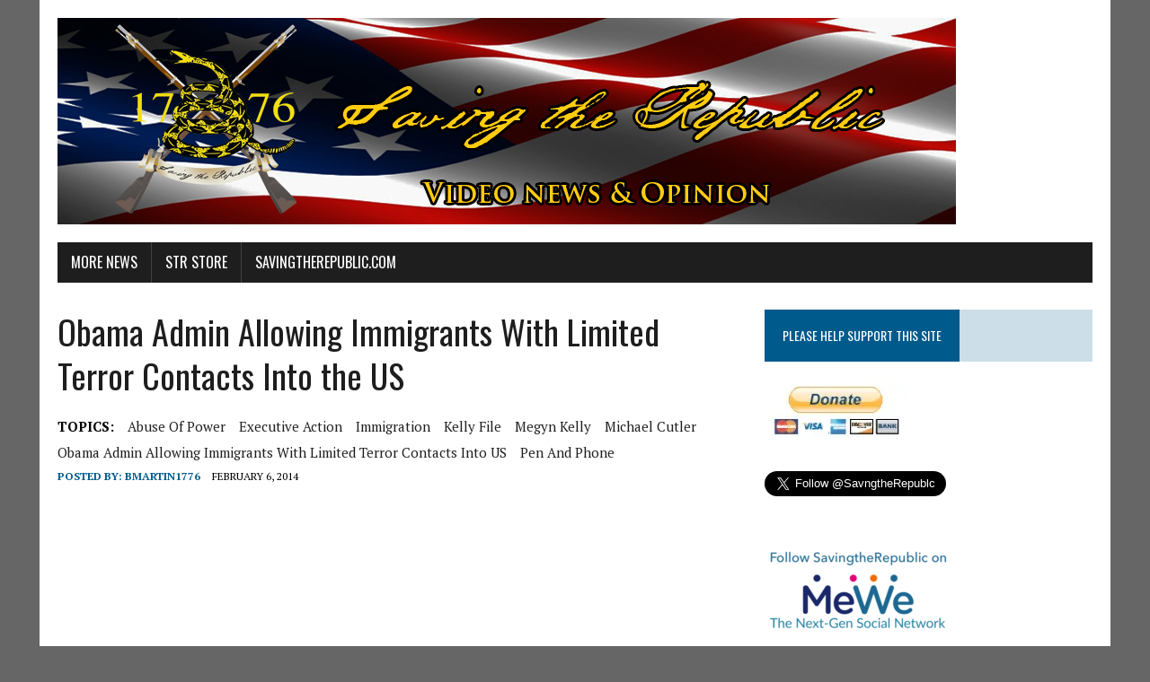

--- FILE ---
content_type: text/html; charset=UTF-8
request_url: http://savingtherepublic.com/blog/2014/02/obama-admin-allowing-immigrants-limited-terror-contacts-us/
body_size: 15068
content:
<!DOCTYPE html>
<html class="no-js" lang="en">
<head>
<meta charset="UTF-8">
<meta name="viewport" content="width=device-width, initial-scale=1.0">
<link rel="profile" href="http://gmpg.org/xfn/11" />
<title>Obama Admin Allowing Immigrants With Limited Terror Contacts Into the US &#8211; SavingtheRepublic.com: Video News &amp; Opinion</title>
<meta name='robots' content='max-image-preview:large' />
<link rel='dns-prefetch' href='//fonts.googleapis.com' />
<link rel='dns-prefetch' href='//cdn.openshareweb.com' />
<link rel='dns-prefetch' href='//cdn.shareaholic.net' />
<link rel='dns-prefetch' href='//www.shareaholic.net' />
<link rel='dns-prefetch' href='//analytics.shareaholic.com' />
<link rel='dns-prefetch' href='//recs.shareaholic.com' />
<link rel='dns-prefetch' href='//partner.shareaholic.com' />
<link rel='dns-prefetch' href='//c0.wp.com' />
<link rel='dns-prefetch' href='//i0.wp.com' />
<link rel="alternate" type="application/rss+xml" title="SavingtheRepublic.com: Video News &amp; Opinion &raquo; Feed" href="http://savingtherepublic.com/blog/feed/" />
<link rel="alternate" type="application/rss+xml" title="SavingtheRepublic.com: Video News &amp; Opinion &raquo; Comments Feed" href="http://savingtherepublic.com/blog/comments/feed/" />
<link rel="alternate" type="application/rss+xml" title="SavingtheRepublic.com: Video News &amp; Opinion &raquo; Obama Admin Allowing Immigrants With Limited Terror Contacts Into the US Comments Feed" href="http://savingtherepublic.com/blog/2014/02/obama-admin-allowing-immigrants-limited-terror-contacts-us/feed/" />
<!-- Shareaholic - https://www.shareaholic.com -->
<link rel='preload' href='//cdn.shareaholic.net/assets/pub/shareaholic.js' as='script'/>
<script data-no-minify='1' data-cfasync='false'>
_SHR_SETTINGS = {"endpoints":{"local_recs_url":"http:\/\/savingtherepublic.com\/blog\/wp-admin\/admin-ajax.php?action=shareaholic_permalink_related","ajax_url":"http:\/\/savingtherepublic.com\/blog\/wp-admin\/admin-ajax.php","share_counts_url":"http:\/\/savingtherepublic.com\/blog\/wp-admin\/admin-ajax.php?action=shareaholic_share_counts_api"},"site_id":"fee890ff4b24633b76a511703229c521","url_components":{"year":"2014","monthnum":"02","day":"06","hour":"19","minute":"36","second":"22","post_id":"21678","postname":"obama-admin-allowing-immigrants-limited-terror-contacts-us","category":"homeland-security"}};
</script>
<script data-no-minify='1' data-cfasync='false' src='//cdn.shareaholic.net/assets/pub/shareaholic.js' data-shr-siteid='fee890ff4b24633b76a511703229c521' async ></script>

<!-- Shareaholic Content Tags -->
<meta name='shareaholic:site_name' content='SavingtheRepublic.com: Video News &amp; Opinion' />
<meta name='shareaholic:language' content='en' />
<meta name='shareaholic:url' content='http://savingtherepublic.com/blog/2014/02/obama-admin-allowing-immigrants-limited-terror-contacts-us/' />
<meta name='shareaholic:keywords' content='tag:abuse of power, tag:executive action, tag:immigration, tag:kelly file, tag:megyn kelly, tag:michael cutler, tag:obama admin allowing immigrants with limited terror contacts into us, tag:pen and phone, tag:unilateral action, tag:political asylum, tag:mexican cartels, tag:executive order, tag:vetting immigrants, tag:visas, cat:homeland security, cat:illegal immigration, cat:national security, cat:video - homeland security, cat:video - illegal immigration, cat:video - megyn kelly, cat:video - national security, type:post' />
<meta name='shareaholic:article_published_time' content='2014-02-06T19:36:22-08:00' />
<meta name='shareaholic:article_modified_time' content='2014-02-06T19:37:27-08:00' />
<meta name='shareaholic:shareable_page' content='true' />
<meta name='shareaholic:article_author_name' content='BMartin1776' />
<meta name='shareaholic:site_id' content='fee890ff4b24633b76a511703229c521' />
<meta name='shareaholic:wp_version' content='9.7.12' />

<!-- Shareaholic Content Tags End -->
<script type="text/javascript">
/* <![CDATA[ */
window._wpemojiSettings = {"baseUrl":"https:\/\/s.w.org\/images\/core\/emoji\/14.0.0\/72x72\/","ext":".png","svgUrl":"https:\/\/s.w.org\/images\/core\/emoji\/14.0.0\/svg\/","svgExt":".svg","source":{"concatemoji":"http:\/\/savingtherepublic.com\/blog\/wp-includes\/js\/wp-emoji-release.min.js?ver=6.4.7"}};
/*! This file is auto-generated */
!function(i,n){var o,s,e;function c(e){try{var t={supportTests:e,timestamp:(new Date).valueOf()};sessionStorage.setItem(o,JSON.stringify(t))}catch(e){}}function p(e,t,n){e.clearRect(0,0,e.canvas.width,e.canvas.height),e.fillText(t,0,0);var t=new Uint32Array(e.getImageData(0,0,e.canvas.width,e.canvas.height).data),r=(e.clearRect(0,0,e.canvas.width,e.canvas.height),e.fillText(n,0,0),new Uint32Array(e.getImageData(0,0,e.canvas.width,e.canvas.height).data));return t.every(function(e,t){return e===r[t]})}function u(e,t,n){switch(t){case"flag":return n(e,"\ud83c\udff3\ufe0f\u200d\u26a7\ufe0f","\ud83c\udff3\ufe0f\u200b\u26a7\ufe0f")?!1:!n(e,"\ud83c\uddfa\ud83c\uddf3","\ud83c\uddfa\u200b\ud83c\uddf3")&&!n(e,"\ud83c\udff4\udb40\udc67\udb40\udc62\udb40\udc65\udb40\udc6e\udb40\udc67\udb40\udc7f","\ud83c\udff4\u200b\udb40\udc67\u200b\udb40\udc62\u200b\udb40\udc65\u200b\udb40\udc6e\u200b\udb40\udc67\u200b\udb40\udc7f");case"emoji":return!n(e,"\ud83e\udef1\ud83c\udffb\u200d\ud83e\udef2\ud83c\udfff","\ud83e\udef1\ud83c\udffb\u200b\ud83e\udef2\ud83c\udfff")}return!1}function f(e,t,n){var r="undefined"!=typeof WorkerGlobalScope&&self instanceof WorkerGlobalScope?new OffscreenCanvas(300,150):i.createElement("canvas"),a=r.getContext("2d",{willReadFrequently:!0}),o=(a.textBaseline="top",a.font="600 32px Arial",{});return e.forEach(function(e){o[e]=t(a,e,n)}),o}function t(e){var t=i.createElement("script");t.src=e,t.defer=!0,i.head.appendChild(t)}"undefined"!=typeof Promise&&(o="wpEmojiSettingsSupports",s=["flag","emoji"],n.supports={everything:!0,everythingExceptFlag:!0},e=new Promise(function(e){i.addEventListener("DOMContentLoaded",e,{once:!0})}),new Promise(function(t){var n=function(){try{var e=JSON.parse(sessionStorage.getItem(o));if("object"==typeof e&&"number"==typeof e.timestamp&&(new Date).valueOf()<e.timestamp+604800&&"object"==typeof e.supportTests)return e.supportTests}catch(e){}return null}();if(!n){if("undefined"!=typeof Worker&&"undefined"!=typeof OffscreenCanvas&&"undefined"!=typeof URL&&URL.createObjectURL&&"undefined"!=typeof Blob)try{var e="postMessage("+f.toString()+"("+[JSON.stringify(s),u.toString(),p.toString()].join(",")+"));",r=new Blob([e],{type:"text/javascript"}),a=new Worker(URL.createObjectURL(r),{name:"wpTestEmojiSupports"});return void(a.onmessage=function(e){c(n=e.data),a.terminate(),t(n)})}catch(e){}c(n=f(s,u,p))}t(n)}).then(function(e){for(var t in e)n.supports[t]=e[t],n.supports.everything=n.supports.everything&&n.supports[t],"flag"!==t&&(n.supports.everythingExceptFlag=n.supports.everythingExceptFlag&&n.supports[t]);n.supports.everythingExceptFlag=n.supports.everythingExceptFlag&&!n.supports.flag,n.DOMReady=!1,n.readyCallback=function(){n.DOMReady=!0}}).then(function(){return e}).then(function(){var e;n.supports.everything||(n.readyCallback(),(e=n.source||{}).concatemoji?t(e.concatemoji):e.wpemoji&&e.twemoji&&(t(e.twemoji),t(e.wpemoji)))}))}((window,document),window._wpemojiSettings);
/* ]]> */
</script>
<style id='wp-emoji-styles-inline-css' type='text/css'>

	img.wp-smiley, img.emoji {
		display: inline !important;
		border: none !important;
		box-shadow: none !important;
		height: 1em !important;
		width: 1em !important;
		margin: 0 0.07em !important;
		vertical-align: -0.1em !important;
		background: none !important;
		padding: 0 !important;
	}
</style>
<link rel='stylesheet' id='wp-block-library-css' href='https://c0.wp.com/c/6.4.7/wp-includes/css/dist/block-library/style.min.css' type='text/css' media='all' />
<style id='wp-block-library-inline-css' type='text/css'>
.has-text-align-justify{text-align:justify;}
</style>
<link rel='stylesheet' id='mediaelement-css' href='https://c0.wp.com/c/6.4.7/wp-includes/js/mediaelement/mediaelementplayer-legacy.min.css' type='text/css' media='all' />
<link rel='stylesheet' id='wp-mediaelement-css' href='https://c0.wp.com/c/6.4.7/wp-includes/js/mediaelement/wp-mediaelement.min.css' type='text/css' media='all' />
<link rel='stylesheet' id='quads-style-css-css' href='http://savingtherepublic.com/blog/wp-content/plugins/quick-adsense-reloaded/includes/gutenberg/dist/blocks.style.build.css?ver=2.0.98.1' type='text/css' media='all' />
<style id='classic-theme-styles-inline-css' type='text/css'>
/*! This file is auto-generated */
.wp-block-button__link{color:#fff;background-color:#32373c;border-radius:9999px;box-shadow:none;text-decoration:none;padding:calc(.667em + 2px) calc(1.333em + 2px);font-size:1.125em}.wp-block-file__button{background:#32373c;color:#fff;text-decoration:none}
</style>
<style id='global-styles-inline-css' type='text/css'>
body{--wp--preset--color--black: #000000;--wp--preset--color--cyan-bluish-gray: #abb8c3;--wp--preset--color--white: #ffffff;--wp--preset--color--pale-pink: #f78da7;--wp--preset--color--vivid-red: #cf2e2e;--wp--preset--color--luminous-vivid-orange: #ff6900;--wp--preset--color--luminous-vivid-amber: #fcb900;--wp--preset--color--light-green-cyan: #7bdcb5;--wp--preset--color--vivid-green-cyan: #00d084;--wp--preset--color--pale-cyan-blue: #8ed1fc;--wp--preset--color--vivid-cyan-blue: #0693e3;--wp--preset--color--vivid-purple: #9b51e0;--wp--preset--gradient--vivid-cyan-blue-to-vivid-purple: linear-gradient(135deg,rgba(6,147,227,1) 0%,rgb(155,81,224) 100%);--wp--preset--gradient--light-green-cyan-to-vivid-green-cyan: linear-gradient(135deg,rgb(122,220,180) 0%,rgb(0,208,130) 100%);--wp--preset--gradient--luminous-vivid-amber-to-luminous-vivid-orange: linear-gradient(135deg,rgba(252,185,0,1) 0%,rgba(255,105,0,1) 100%);--wp--preset--gradient--luminous-vivid-orange-to-vivid-red: linear-gradient(135deg,rgba(255,105,0,1) 0%,rgb(207,46,46) 100%);--wp--preset--gradient--very-light-gray-to-cyan-bluish-gray: linear-gradient(135deg,rgb(238,238,238) 0%,rgb(169,184,195) 100%);--wp--preset--gradient--cool-to-warm-spectrum: linear-gradient(135deg,rgb(74,234,220) 0%,rgb(151,120,209) 20%,rgb(207,42,186) 40%,rgb(238,44,130) 60%,rgb(251,105,98) 80%,rgb(254,248,76) 100%);--wp--preset--gradient--blush-light-purple: linear-gradient(135deg,rgb(255,206,236) 0%,rgb(152,150,240) 100%);--wp--preset--gradient--blush-bordeaux: linear-gradient(135deg,rgb(254,205,165) 0%,rgb(254,45,45) 50%,rgb(107,0,62) 100%);--wp--preset--gradient--luminous-dusk: linear-gradient(135deg,rgb(255,203,112) 0%,rgb(199,81,192) 50%,rgb(65,88,208) 100%);--wp--preset--gradient--pale-ocean: linear-gradient(135deg,rgb(255,245,203) 0%,rgb(182,227,212) 50%,rgb(51,167,181) 100%);--wp--preset--gradient--electric-grass: linear-gradient(135deg,rgb(202,248,128) 0%,rgb(113,206,126) 100%);--wp--preset--gradient--midnight: linear-gradient(135deg,rgb(2,3,129) 0%,rgb(40,116,252) 100%);--wp--preset--font-size--small: 13px;--wp--preset--font-size--medium: 20px;--wp--preset--font-size--large: 36px;--wp--preset--font-size--x-large: 42px;--wp--preset--spacing--20: 0.44rem;--wp--preset--spacing--30: 0.67rem;--wp--preset--spacing--40: 1rem;--wp--preset--spacing--50: 1.5rem;--wp--preset--spacing--60: 2.25rem;--wp--preset--spacing--70: 3.38rem;--wp--preset--spacing--80: 5.06rem;--wp--preset--shadow--natural: 6px 6px 9px rgba(0, 0, 0, 0.2);--wp--preset--shadow--deep: 12px 12px 50px rgba(0, 0, 0, 0.4);--wp--preset--shadow--sharp: 6px 6px 0px rgba(0, 0, 0, 0.2);--wp--preset--shadow--outlined: 6px 6px 0px -3px rgba(255, 255, 255, 1), 6px 6px rgba(0, 0, 0, 1);--wp--preset--shadow--crisp: 6px 6px 0px rgba(0, 0, 0, 1);}:where(.is-layout-flex){gap: 0.5em;}:where(.is-layout-grid){gap: 0.5em;}body .is-layout-flow > .alignleft{float: left;margin-inline-start: 0;margin-inline-end: 2em;}body .is-layout-flow > .alignright{float: right;margin-inline-start: 2em;margin-inline-end: 0;}body .is-layout-flow > .aligncenter{margin-left: auto !important;margin-right: auto !important;}body .is-layout-constrained > .alignleft{float: left;margin-inline-start: 0;margin-inline-end: 2em;}body .is-layout-constrained > .alignright{float: right;margin-inline-start: 2em;margin-inline-end: 0;}body .is-layout-constrained > .aligncenter{margin-left: auto !important;margin-right: auto !important;}body .is-layout-constrained > :where(:not(.alignleft):not(.alignright):not(.alignfull)){max-width: var(--wp--style--global--content-size);margin-left: auto !important;margin-right: auto !important;}body .is-layout-constrained > .alignwide{max-width: var(--wp--style--global--wide-size);}body .is-layout-flex{display: flex;}body .is-layout-flex{flex-wrap: wrap;align-items: center;}body .is-layout-flex > *{margin: 0;}body .is-layout-grid{display: grid;}body .is-layout-grid > *{margin: 0;}:where(.wp-block-columns.is-layout-flex){gap: 2em;}:where(.wp-block-columns.is-layout-grid){gap: 2em;}:where(.wp-block-post-template.is-layout-flex){gap: 1.25em;}:where(.wp-block-post-template.is-layout-grid){gap: 1.25em;}.has-black-color{color: var(--wp--preset--color--black) !important;}.has-cyan-bluish-gray-color{color: var(--wp--preset--color--cyan-bluish-gray) !important;}.has-white-color{color: var(--wp--preset--color--white) !important;}.has-pale-pink-color{color: var(--wp--preset--color--pale-pink) !important;}.has-vivid-red-color{color: var(--wp--preset--color--vivid-red) !important;}.has-luminous-vivid-orange-color{color: var(--wp--preset--color--luminous-vivid-orange) !important;}.has-luminous-vivid-amber-color{color: var(--wp--preset--color--luminous-vivid-amber) !important;}.has-light-green-cyan-color{color: var(--wp--preset--color--light-green-cyan) !important;}.has-vivid-green-cyan-color{color: var(--wp--preset--color--vivid-green-cyan) !important;}.has-pale-cyan-blue-color{color: var(--wp--preset--color--pale-cyan-blue) !important;}.has-vivid-cyan-blue-color{color: var(--wp--preset--color--vivid-cyan-blue) !important;}.has-vivid-purple-color{color: var(--wp--preset--color--vivid-purple) !important;}.has-black-background-color{background-color: var(--wp--preset--color--black) !important;}.has-cyan-bluish-gray-background-color{background-color: var(--wp--preset--color--cyan-bluish-gray) !important;}.has-white-background-color{background-color: var(--wp--preset--color--white) !important;}.has-pale-pink-background-color{background-color: var(--wp--preset--color--pale-pink) !important;}.has-vivid-red-background-color{background-color: var(--wp--preset--color--vivid-red) !important;}.has-luminous-vivid-orange-background-color{background-color: var(--wp--preset--color--luminous-vivid-orange) !important;}.has-luminous-vivid-amber-background-color{background-color: var(--wp--preset--color--luminous-vivid-amber) !important;}.has-light-green-cyan-background-color{background-color: var(--wp--preset--color--light-green-cyan) !important;}.has-vivid-green-cyan-background-color{background-color: var(--wp--preset--color--vivid-green-cyan) !important;}.has-pale-cyan-blue-background-color{background-color: var(--wp--preset--color--pale-cyan-blue) !important;}.has-vivid-cyan-blue-background-color{background-color: var(--wp--preset--color--vivid-cyan-blue) !important;}.has-vivid-purple-background-color{background-color: var(--wp--preset--color--vivid-purple) !important;}.has-black-border-color{border-color: var(--wp--preset--color--black) !important;}.has-cyan-bluish-gray-border-color{border-color: var(--wp--preset--color--cyan-bluish-gray) !important;}.has-white-border-color{border-color: var(--wp--preset--color--white) !important;}.has-pale-pink-border-color{border-color: var(--wp--preset--color--pale-pink) !important;}.has-vivid-red-border-color{border-color: var(--wp--preset--color--vivid-red) !important;}.has-luminous-vivid-orange-border-color{border-color: var(--wp--preset--color--luminous-vivid-orange) !important;}.has-luminous-vivid-amber-border-color{border-color: var(--wp--preset--color--luminous-vivid-amber) !important;}.has-light-green-cyan-border-color{border-color: var(--wp--preset--color--light-green-cyan) !important;}.has-vivid-green-cyan-border-color{border-color: var(--wp--preset--color--vivid-green-cyan) !important;}.has-pale-cyan-blue-border-color{border-color: var(--wp--preset--color--pale-cyan-blue) !important;}.has-vivid-cyan-blue-border-color{border-color: var(--wp--preset--color--vivid-cyan-blue) !important;}.has-vivid-purple-border-color{border-color: var(--wp--preset--color--vivid-purple) !important;}.has-vivid-cyan-blue-to-vivid-purple-gradient-background{background: var(--wp--preset--gradient--vivid-cyan-blue-to-vivid-purple) !important;}.has-light-green-cyan-to-vivid-green-cyan-gradient-background{background: var(--wp--preset--gradient--light-green-cyan-to-vivid-green-cyan) !important;}.has-luminous-vivid-amber-to-luminous-vivid-orange-gradient-background{background: var(--wp--preset--gradient--luminous-vivid-amber-to-luminous-vivid-orange) !important;}.has-luminous-vivid-orange-to-vivid-red-gradient-background{background: var(--wp--preset--gradient--luminous-vivid-orange-to-vivid-red) !important;}.has-very-light-gray-to-cyan-bluish-gray-gradient-background{background: var(--wp--preset--gradient--very-light-gray-to-cyan-bluish-gray) !important;}.has-cool-to-warm-spectrum-gradient-background{background: var(--wp--preset--gradient--cool-to-warm-spectrum) !important;}.has-blush-light-purple-gradient-background{background: var(--wp--preset--gradient--blush-light-purple) !important;}.has-blush-bordeaux-gradient-background{background: var(--wp--preset--gradient--blush-bordeaux) !important;}.has-luminous-dusk-gradient-background{background: var(--wp--preset--gradient--luminous-dusk) !important;}.has-pale-ocean-gradient-background{background: var(--wp--preset--gradient--pale-ocean) !important;}.has-electric-grass-gradient-background{background: var(--wp--preset--gradient--electric-grass) !important;}.has-midnight-gradient-background{background: var(--wp--preset--gradient--midnight) !important;}.has-small-font-size{font-size: var(--wp--preset--font-size--small) !important;}.has-medium-font-size{font-size: var(--wp--preset--font-size--medium) !important;}.has-large-font-size{font-size: var(--wp--preset--font-size--large) !important;}.has-x-large-font-size{font-size: var(--wp--preset--font-size--x-large) !important;}
.wp-block-navigation a:where(:not(.wp-element-button)){color: inherit;}
:where(.wp-block-post-template.is-layout-flex){gap: 1.25em;}:where(.wp-block-post-template.is-layout-grid){gap: 1.25em;}
:where(.wp-block-columns.is-layout-flex){gap: 2em;}:where(.wp-block-columns.is-layout-grid){gap: 2em;}
.wp-block-pullquote{font-size: 1.5em;line-height: 1.6;}
</style>
<link rel='stylesheet' id='mh-google-fonts-css' href='https://fonts.googleapis.com/css?family=Oswald:400,700,300|PT+Serif:400,400italic,700,700italic' type='text/css' media='all' />
<link rel='stylesheet' id='mh-font-awesome-css' href='http://savingtherepublic.com/blog/wp-content/themes/mh-newsdesk-lite/includes/font-awesome.min.css' type='text/css' media='all' />
<link rel='stylesheet' id='mh-style-css' href='http://savingtherepublic.com/blog/wp-content/themes/mh-newsdesk-lite/style.css?ver=6.4.7' type='text/css' media='all' />
<link rel='stylesheet' id='jetpack_facebook_likebox-css' href='https://c0.wp.com/p/jetpack/11.6.2/modules/widgets/facebook-likebox/style.css' type='text/css' media='all' />
<link rel='stylesheet' id='jetpack_css-css' href='https://c0.wp.com/p/jetpack/11.6.2/css/jetpack.css' type='text/css' media='all' />
<style id='quads-styles-inline-css' type='text/css'>

    .quads-location ins.adsbygoogle {
        background: transparent !important;
    }.quads-location .quads_rotator_img{ opacity:1 !important;}
    .quads.quads_ad_container { display: grid; grid-template-columns: auto; grid-gap: 10px; padding: 10px; }
    .grid_image{animation: fadeIn 0.5s;-webkit-animation: fadeIn 0.5s;-moz-animation: fadeIn 0.5s;
        -o-animation: fadeIn 0.5s;-ms-animation: fadeIn 0.5s;}
    .quads-ad-label { font-size: 12px; text-align: center; color: #333;}
    .quads_click_impression { display: none;} .quads-location, .quads-ads-space{max-width:100%;} @media only screen and (max-width: 480px) { .quads-ads-space, .penci-builder-element .quads-ads-space{max-width:340px;}}
</style>
<script type="text/javascript" src="https://c0.wp.com/c/6.4.7/wp-includes/js/jquery/jquery.min.js" id="jquery-core-js"></script>
<script type="text/javascript" src="https://c0.wp.com/c/6.4.7/wp-includes/js/jquery/jquery-migrate.min.js" id="jquery-migrate-js"></script>
<script type="text/javascript" src="http://savingtherepublic.com/blog/wp-content/themes/mh-newsdesk-lite/js/scripts.js?ver=6.4.7" id="mh-scripts-js"></script>
<link rel="https://api.w.org/" href="http://savingtherepublic.com/blog/wp-json/" /><link rel="alternate" type="application/json" href="http://savingtherepublic.com/blog/wp-json/wp/v2/posts/21678" /><link rel="EditURI" type="application/rsd+xml" title="RSD" href="http://savingtherepublic.com/blog/xmlrpc.php?rsd" />
<meta name="generator" content="WordPress 6.4.7" />
<link rel="canonical" href="http://savingtherepublic.com/blog/2014/02/obama-admin-allowing-immigrants-limited-terror-contacts-us/" />
<link rel='shortlink' href='http://savingtherepublic.com/blog/?p=21678' />
<link rel="alternate" type="application/json+oembed" href="http://savingtherepublic.com/blog/wp-json/oembed/1.0/embed?url=http%3A%2F%2Fsavingtherepublic.com%2Fblog%2F2014%2F02%2Fobama-admin-allowing-immigrants-limited-terror-contacts-us%2F" />
<link rel="alternate" type="text/xml+oembed" href="http://savingtherepublic.com/blog/wp-json/oembed/1.0/embed?url=http%3A%2F%2Fsavingtherepublic.com%2Fblog%2F2014%2F02%2Fobama-admin-allowing-immigrants-limited-terror-contacts-us%2F&#038;format=xml" />
	<style>img#wpstats{display:none}</style>
		<script>document.cookie = 'quads_browser_width='+screen.width;</script><!--[if lt IE 9]>
<script src="http://savingtherepublic.com/blog/wp-content/themes/mh-newsdesk-lite/js/css3-mediaqueries.js"></script>
<![endif]-->
<meta name="ca_title" content="Obama Admin Allowing Immigrants With Limited Terror Contacts Into the US" /><style type="text/css" id="custom-background-css">
body.custom-background { background-color: #666666; }
</style>
	
<!-- Jetpack Open Graph Tags -->
<meta property="og:type" content="article" />
<meta property="og:title" content="Obama Admin Allowing Immigrants With Limited Terror Contacts Into the US" />
<meta property="og:url" content="http://savingtherepublic.com/blog/2014/02/obama-admin-allowing-immigrants-limited-terror-contacts-us/" />
<meta property="og:description" content="The example Megyn Kelly uses that is the regimes excuse for this unilateral move is insane, there might be one person who fits that profile. This president has taken one action after another puttin…" />
<meta property="article:published_time" content="2014-02-07T03:36:22+00:00" />
<meta property="article:modified_time" content="2014-02-07T03:37:27+00:00" />
<meta property="og:site_name" content="SavingtheRepublic.com: Video News &amp; Opinion" />
<meta property="og:image" content="https://s0.wp.com/i/blank.jpg" />
<meta property="og:image:alt" content="" />
<meta name="twitter:text:title" content="Obama Admin Allowing Immigrants With Limited Terror Contacts Into the US" />
<meta name="twitter:card" content="summary" />

<!-- End Jetpack Open Graph Tags -->
</head>
<body class="post-template-default single single-post postid-21678 single-format-standard custom-background mh-right-sb">
<div id="mh-wrapper">
<header class="mh-header">
	<div class="header-wrap mh-clearfix">
		<a href="http://savingtherepublic.com/blog/" title="SavingtheRepublic.com: Video News &amp; Opinion" rel="home">
<div class="logo-wrap" role="banner">
<img src="http://savingtherepublic.com/blog/wp-content/uploads/2015/09/STRBlogbanner9-2015.png" height="230" width="1000" alt="SavingtheRepublic.com: Video News &amp; Opinion" />
</div>
</a>
	</div>
	<div class="header-menu mh-clearfix">
		<nav class="main-nav mh-clearfix">
			<div class="menu-blog-menu-container"><ul id="menu-blog-menu" class="menu"><li id="menu-item-26360" class="menu-item menu-item-type-custom menu-item-object-custom menu-item-home menu-item-26360"><a href="http://savingtherepublic.com/blog/">More News</a></li>
<li id="menu-item-26361" class="menu-item menu-item-type-custom menu-item-object-custom menu-item-26361"><a target="_blank" rel="noopener" href="http://savingtherepublic.com/Store.html">STR Store</a></li>
<li id="menu-item-26362" class="menu-item menu-item-type-custom menu-item-object-custom menu-item-26362"><a target="_blank" rel="noopener" href="http://savingtherepublic.com">SavingtheRepublic.com</a></li>
</ul></div>		</nav>
	</div>
</header><div class="mh-section mh-group">
	<div id="main-content" class="mh-content"><article id="post-21678" class="post-21678 post type-post status-publish format-standard hentry category-homeland-security category-illegal-immigration-2 category-national-security-2 category-video-homeland-security category-video-illegal-immigration category-video-megyn-kelly category-video-national-security tag-abuse-of-power tag-executive-action tag-immigration tag-kelly-file tag-megyn-kelly tag-michael-cutler tag-obama-admin-allowing-immigrants-with-limited-terror-contacts-into-us tag-pen-and-phone">
	<header class="entry-header mh-clearfix">
		<h1 class="entry-title">Obama Admin Allowing Immigrants With Limited Terror Contacts Into the US</h1>
		<div class="entry-tags mh-clearfix"><span>TOPICS:</span><a href="http://savingtherepublic.com/blog/tag/abuse-of-power/" rel="tag">abuse of power</a><a href="http://savingtherepublic.com/blog/tag/executive-action/" rel="tag">executive action</a><a href="http://savingtherepublic.com/blog/tag/immigration/" rel="tag">immigration</a><a href="http://savingtherepublic.com/blog/tag/kelly-file/" rel="tag">Kelly File</a><a href="http://savingtherepublic.com/blog/tag/megyn-kelly/" rel="tag">megyn kelly</a><a href="http://savingtherepublic.com/blog/tag/michael-cutler/" rel="tag">Michael Cutler</a><a href="http://savingtherepublic.com/blog/tag/obama-admin-allowing-immigrants-with-limited-terror-contacts-into-us/" rel="tag">Obama Admin Allowing Immigrants With Limited Terror Contacts Into US</a><a href="http://savingtherepublic.com/blog/tag/pen-and-phone/" rel="tag">pen and phone</a></div>	</header>
		<p class="entry-meta">
<span class="entry-meta-author vcard author">Posted By: <a class="fn" href="http://savingtherepublic.com/blog/author/bmartin1776/">BMartin1776</a></span>
<span class="entry-meta-date updated">February 6, 2014</span>
</p>
	<div class="entry-content mh-clearfix">
		<div style='display:none;' class='shareaholic-canvas' data-app='share_buttons' data-title='Obama Admin Allowing Immigrants With Limited Terror Contacts Into the US' data-link='http://savingtherepublic.com/blog/2014/02/obama-admin-allowing-immigrants-limited-terror-contacts-us/' data-app-id-name='post_above_content'></div>
<!-- WP QUADS Content Ad Plugin v. 2.0.98.1 -->
<div class="quads-location quads-ad4" id="quads-ad4" style="float:none;margin:0px;">
<script type="text/javascript"><!-- google_ad_client = "ca-pub-7142310790193175"; /* 728x90, created 9/24/08 */ google_ad_slot = "7485193210"; google_ad_width = 728; google_ad_height = 90; //-->
</script>
<script type="text/javascript" src="http://pagead2.googlesyndication.com/pagead/show_ads.js">
</script>
</div>
<p style="text-align: center;"><iframe src="//www.youtube.com/embed/92CLHlKvOZM?rel=0" height="270" width="360" allowfullscreen="" frameborder="0"></iframe></p>
<p>The example Megyn Kelly uses that is the regimes excuse for this unilateral move is insane, there might be one person who fits that profile. This president has taken one action after another putting the American people&#8217;s safety &amp; security at risk. If this had been any, ANY other potus the crap media would be up in arms as well as members of Congress would have stepped in by now to put an end to these abuses of power. Emperor obama knows there is a high probability he is on his way to a lame duck presidency for the next two years. He is now taking these actions before Congress potentially comes under the control of republicans &amp; conservatives.</p>
<p>Expect more waving of the imperial emperors magic pen breaking more laws and putting our sovereignty at risk.<br />
&#8230;.</p>
<p><strong>Obama admin unilaterally changes law to allow immigrants with â€˜limitedâ€™ terror contact into US</strong><br />
<a href="http://dailycaller.com/2014/02/05/obama-admin-changes-immigration-law-allows-immigrants-who-supported-terrorists-into-us/">by Caroline May | DC</a><br />
The Obama administration has issued new exemptions to a law that bars certain asylum-seekers and refugees who provided â€œlimited material supportâ€ to terrorists who are believed to pose no threat from the U.S.</p>
<!-- WP QUADS Content Ad Plugin v. 2.0.98.1 -->
<div class="quads-location quads-ad4" id="quads-ad4" style="float:none;margin:0px;">
<script type="text/javascript"><!-- google_ad_client = "ca-pub-7142310790193175"; /* 728x90, created 9/24/08 */ google_ad_slot = "7485193210"; google_ad_width = 728; google_ad_height = 90; //-->
</script>
<script type="text/javascript" src="http://pagead2.googlesyndication.com/pagead/show_ads.js">
</script>
</div>

<p>The Department of Homeland Security and the State Department published the new exemptions Wednesday in the Federal Register to narrow a ban in the Immigration and Nationality Act excluding refugees and asylum seekers who had provided limited material support, no matter how minor, to terrorists.</p>
<p>â€œThese exemptions cover five kinds of limited material support that have adversely and unfairly affected refugees and asylum seekers with no tangible connection to terrorism: material support that was insignificant in amount or provided incidentally in the course of everyday social, commercial, family or humanitarian interactions, or under significant pressure,â€ a DHS official explained to The Daily Caller.</p>
<p>Secretary of Homeland Security Jeh Johnson and Secretary of State John Kerry signed the exemptions.</p>
<p>DHS contends that the law change is â€œcommonsenseâ€ and that immigration procedures will remain the same in other respects.
<!-- WP QUADS Content Ad Plugin v. 2.0.98.1 -->
<div class="quads-location quads-ad2" id="quads-ad2" style="float:none;margin:0px 0 0px 0;text-align:center;">
<script type="text/javascript"><!-- google_ad_client = "ca-pub-7142310790193175"; /* ADS6 HORZ BANNER */ google_ad_slot = "9964530503"; google_ad_width = 468; google_ad_height = 60; //-->
</script>
<script type="text/javascript" src="http://pagead2.googlesyndication.com/pagead/show_ads.js">
</script>
</div>
</p>
<p>â€œIn addition to rigorous background vetting, including checks coordinated across several government agencies, these exemptions will only be applied on a case-by-case basis after careful review and all security checks have cleared,â€ the official added. â€œThis exemption process is vital to advancing the U.S. governmentâ€™s twin goal of protecting the worldâ€™s most vulnerable persons while ensuring U.S. national security and public safety.â€<a href="http://dailycaller.com/2014/02/05/obama-admin-changes-immigration-law-allows-immigrants-who-supported-terrorists-into-us/">..more</a>
<div style='display:none;' class='shareaholic-canvas' data-app='share_buttons' data-title='Obama Admin Allowing Immigrants With Limited Terror Contacts Into the US' data-link='http://savingtherepublic.com/blog/2014/02/obama-admin-allowing-immigrants-limited-terror-contacts-us/' data-app-id-name='post_below_content'></div><div style='display:none;' class='shareaholic-canvas' data-app='recommendations' data-title='Obama Admin Allowing Immigrants With Limited Terror Contacts Into the US' data-link='http://savingtherepublic.com/blog/2014/02/obama-admin-allowing-immigrants-limited-terror-contacts-us/' data-app-id-name='post_below_content'></div>	</div>
</article><nav class="post-nav-wrap" role="navigation">
<ul class="post-nav mh-clearfix">
<li class="post-nav-prev">
<a href="http://savingtherepublic.com/blog/2014/02/us-postal-service-announces-giant-ammo-purchase/" rel="prev"><i class="fa fa-chevron-left"></i>Previous post</a></li>
<li class="post-nav-next">
<a href="http://savingtherepublic.com/blog/2014/02/lawless-obama-admin-considers-3-year-extension-canceled-health-insurance-plans/" rel="next">Next post<i class="fa fa-chevron-right"></i></a></li>
</ul>
</nav>

<div id="disqus_thread"></div>
	</div>
	<aside class="mh-sidebar">
	<div id="text-10" class="sb-widget mh-clearfix widget_text"><h4 class="widget-title"><span>Please Help Support This Site</span></h4>			<div class="textwidget"><a href="https://www.paypal.com/donate?hosted_button_id=WGXY77CEKN6W4"><img title="Donate to Saving the Republic.com" src="https://i0.wp.com/www.savingtherepublic.com/welcome_files/STR%20donate_1.jpg?resize=164%2C72" alt="" width="164" height="72" data-recalc-dims="1" /></a></div>
		</div><div id="text-18" class="sb-widget mh-clearfix widget_text">			<div class="textwidget"><a href="https://twitter.com/SavngtheRepublc?ref_src=twsrc%5Etfw" class="twitter-follow-button" data-size="large" data-show-count="false">Follow @SavngtheRepublc</a><script async src="https://platform.twitter.com/widgets.js" charset="utf-8"></script></div>
		</div><div id="text-27" class="sb-widget mh-clearfix widget_text">			<div class="textwidget"><p><a href="https://mewe.com/join/str" target="_blank" rel="noopener"><img loading="lazy" decoding="async" class="alignnone size-full wp-image-39663" src="https://i0.wp.com/savingtherepublic.com/blog/wp-content/uploads/2021/01/STR-mewe-e1611253231734.png?resize=210%2C97" alt="" width="210" height="97" data-recalc-dims="1" /></a></p>
</div>
		</div><div id="text-24" class="sb-widget mh-clearfix widget_text">			<div class="textwidget"><a href="http://savingtherepublic.com/Contact.html">Report Bad Links/Dead Vids</a></div>
		</div><div id="top-posts-6" class="sb-widget mh-clearfix widget_top-posts"><h4 class="widget-title"><span>Trending</span></h4><ul class='widgets-list-layout no-grav'>
<li><a href="http://savingtherepublic.com/blog/2022/05/left-continues-to-terrorize-scotus-justices/" title="Violent Left Continues to Terrorize SCOTUS Justices as WH &amp; Law Enforcement Remain Silent" class="bump-view" data-bump-view="tp"><img width="40" height="40" src="https://i0.wp.com/savingtherepublic.com/blog/wp-content/uploads/2022/05/Violent-Left-Continues-to-Terrorize-SCOTUS-Justices-as-WH-Law-Enforcement-Remain-Silent.png?fit=640%2C360&#038;resize=40%2C40" alt="Violent Left Continues to Terrorize SCOTUS Justices as WH &amp; Law Enforcement Remain Silent" data-pin-nopin="true" class="widgets-list-layout-blavatar" /></a><div class="widgets-list-layout-links">
								<a href="http://savingtherepublic.com/blog/2022/05/left-continues-to-terrorize-scotus-justices/" title="Violent Left Continues to Terrorize SCOTUS Justices as WH &amp; Law Enforcement Remain Silent" class="bump-view" data-bump-view="tp">Violent Left Continues to Terrorize SCOTUS Justices as WH &amp; Law Enforcement Remain Silent</a>
							</div>
							</li></ul>
</div>
		<div id="recent-posts-3" class="sb-widget mh-clearfix widget_recent_entries">
		<h4 class="widget-title"><span>Recent Posts</span></h4>
		<ul>
											<li>
					<a href="http://savingtherepublic.com/blog/2022/12/chiproy-explodes-dems-repubs/">Chip Roy Explodes At Democrats AND Republicans Who Voted For $1.7T Omnibus Bill</a>
									</li>
											<li>
					<a href="http://savingtherepublic.com/blog/2022/12/mcconnell-aiding-ukraine-is-republicans-top-priority/">McConnell: Aiding Ukraine is Republicans Top Priority</a>
									</li>
											<li>
					<a href="http://savingtherepublic.com/blog/2022/12/biden-not-visiting-border/">Biden Not Visiting Border While In AZ Because &#8220;There&#8217;s More Important Things Going On&#8221;</a>
									</li>
					</ul>

		</div><div id="custom_html-2" class="widget_text sb-widget mh-clearfix widget_custom_html"><div class="textwidget custom-html-widget"><div id="contentad68627"></div>
<script type="text/javascript">
    (function(d) {
        var params =
        {
            id: "06ab963f-6b84-4604-98f7-0923ab2aae8b",
            d: "c2F2aW5ndGhlcmVwdWJsaWMuY29t",
            wid: "68627",
            cb: (new Date()).getTime()
        };
        var qs = Object.keys(params).reduce(function(a, k){ a.push(k + '=' + encodeURIComponent(params[k])); return a},[]).join(String.fromCharCode(38));
        var s = d.createElement('script'); s.type='text/javascript';s.async=true;
        var p = 'https:' == document.location.protocol ? 'https' : 'http';
        s.src = p + "://api.content-ad.net/Scripts/widget2.aspx?" + qs;
        d.getElementById("contentad68627").appendChild(s);
    })(document);
</script></div></div><div id="text-21" class="sb-widget mh-clearfix widget_text">			<div class="textwidget"><a href="http://savingtherepublic.com/blog/disclaimer-legal/">Disclaimer</a></div>
		</div><div id="text-12" class="sb-widget mh-clearfix widget_text"><h4 class="widget-title"><span>STR Top Picks:</span></h4>			<div class="textwidget"><ul>
<li><strong><a href="http://savingtherepublic.com/blog/2020/03/researchers-hybrid/"><span style="color: #ff0000;">Researchers Nov 2015: We Built a Hybrid Virus</span></a></strong></li>
<li><strong><a href="http://savingtherepublic.com/blog/2012/12/the-truth-about-semi-auto-firearms/ "><span style="color: #ff0000;">The Truth About Semi-Auto Firearms</span></a></strong></li>
<li><strong><a href="http://savingtherepublic.com/blog/2019/04/democrats-executing-cloward-piven-strategy-collapse-the-us/ "><span style="color: #ff0000;">Democrats Executing Cloward-Piven Strategy on Massive Scale to Collapse the US Through Illegal Immigration</span></a></strong></li>
<li><strong><a href="http://savingtherepublic.com/blog/2021/10/1964-scotus-ruling-give-govt-public-officials-hell/"><span style="color: #ff0000;">1964 SCOTUS Ruling Gives Americans the Right to Give School Boards, Govt & Public Officials Hell!</span></a></strong></li>
<li><strong><a href="http://savingtherepublic.com/blog/2012/09/the-project/ "><span style="color: #ff0000;">The Project</span></a></strong></li>
<li><strong><a href="http://savingtherepublic.com/blog/2012/04/rumors-of-war-iii/"><span style="color: #ff0000;">Rumors of War III: Target America</span></a></strong></li>
<li><strong><a href="http://savingtherepublic.com/blog/2012/03/gb-three-phases-radical-revolutionaries-infiltration-crisis-pol-sys-x/"><span style="color: #ff0000;">Three Phases of Radical Revolutionaries: Infiltration, Crisis, Political System X</span></a></strong></li>
</ul>
</div>
		</div><div id="facebook-likebox-7" class="sb-widget mh-clearfix widget_facebook_likebox">		<div id="fb-root"></div>
		<div class="fb-page" data-href="https://www.facebook.com/SavingtheRepublic" data-width="250"  data-height="140" data-hide-cover="false" data-show-facepile="false" data-tabs="false" data-hide-cta="false" data-small-header="false">
		<div class="fb-xfbml-parse-ignore"><blockquote cite="https://www.facebook.com/SavingtheRepublic"><a href="https://www.facebook.com/SavingtheRepublic"></a></blockquote></div>
		</div>
		</div><div id="archives-3" class="sb-widget mh-clearfix widget_archive"><h4 class="widget-title"><span>Archives</span></h4>		<label class="screen-reader-text" for="archives-dropdown-3">Archives</label>
		<select id="archives-dropdown-3" name="archive-dropdown">
			
			<option value="">Select Month</option>
				<option value='http://savingtherepublic.com/blog/2022/12/'> December 2022 </option>
	<option value='http://savingtherepublic.com/blog/2022/11/'> November 2022 </option>
	<option value='http://savingtherepublic.com/blog/2022/10/'> October 2022 </option>
	<option value='http://savingtherepublic.com/blog/2022/09/'> September 2022 </option>
	<option value='http://savingtherepublic.com/blog/2022/08/'> August 2022 </option>
	<option value='http://savingtherepublic.com/blog/2022/07/'> July 2022 </option>
	<option value='http://savingtherepublic.com/blog/2022/06/'> June 2022 </option>
	<option value='http://savingtherepublic.com/blog/2022/05/'> May 2022 </option>
	<option value='http://savingtherepublic.com/blog/2022/04/'> April 2022 </option>
	<option value='http://savingtherepublic.com/blog/2022/03/'> March 2022 </option>
	<option value='http://savingtherepublic.com/blog/2022/02/'> February 2022 </option>
	<option value='http://savingtherepublic.com/blog/2022/01/'> January 2022 </option>
	<option value='http://savingtherepublic.com/blog/2021/12/'> December 2021 </option>
	<option value='http://savingtherepublic.com/blog/2021/11/'> November 2021 </option>
	<option value='http://savingtherepublic.com/blog/2021/10/'> October 2021 </option>
	<option value='http://savingtherepublic.com/blog/2021/09/'> September 2021 </option>
	<option value='http://savingtherepublic.com/blog/2021/08/'> August 2021 </option>
	<option value='http://savingtherepublic.com/blog/2021/07/'> July 2021 </option>
	<option value='http://savingtherepublic.com/blog/2021/06/'> June 2021 </option>
	<option value='http://savingtherepublic.com/blog/2021/05/'> May 2021 </option>
	<option value='http://savingtherepublic.com/blog/2021/04/'> April 2021 </option>
	<option value='http://savingtherepublic.com/blog/2021/03/'> March 2021 </option>
	<option value='http://savingtherepublic.com/blog/2021/02/'> February 2021 </option>
	<option value='http://savingtherepublic.com/blog/2021/01/'> January 2021 </option>
	<option value='http://savingtherepublic.com/blog/2020/12/'> December 2020 </option>
	<option value='http://savingtherepublic.com/blog/2020/11/'> November 2020 </option>
	<option value='http://savingtherepublic.com/blog/2020/10/'> October 2020 </option>
	<option value='http://savingtherepublic.com/blog/2020/09/'> September 2020 </option>
	<option value='http://savingtherepublic.com/blog/2020/08/'> August 2020 </option>
	<option value='http://savingtherepublic.com/blog/2020/07/'> July 2020 </option>
	<option value='http://savingtherepublic.com/blog/2020/06/'> June 2020 </option>
	<option value='http://savingtherepublic.com/blog/2020/05/'> May 2020 </option>
	<option value='http://savingtherepublic.com/blog/2020/04/'> April 2020 </option>
	<option value='http://savingtherepublic.com/blog/2020/03/'> March 2020 </option>
	<option value='http://savingtherepublic.com/blog/2020/02/'> February 2020 </option>
	<option value='http://savingtherepublic.com/blog/2020/01/'> January 2020 </option>
	<option value='http://savingtherepublic.com/blog/2019/12/'> December 2019 </option>
	<option value='http://savingtherepublic.com/blog/2019/11/'> November 2019 </option>
	<option value='http://savingtherepublic.com/blog/2019/10/'> October 2019 </option>
	<option value='http://savingtherepublic.com/blog/2019/09/'> September 2019 </option>
	<option value='http://savingtherepublic.com/blog/2019/08/'> August 2019 </option>
	<option value='http://savingtherepublic.com/blog/2019/07/'> July 2019 </option>
	<option value='http://savingtherepublic.com/blog/2019/06/'> June 2019 </option>
	<option value='http://savingtherepublic.com/blog/2019/05/'> May 2019 </option>
	<option value='http://savingtherepublic.com/blog/2019/04/'> April 2019 </option>
	<option value='http://savingtherepublic.com/blog/2019/03/'> March 2019 </option>
	<option value='http://savingtherepublic.com/blog/2019/02/'> February 2019 </option>
	<option value='http://savingtherepublic.com/blog/2019/01/'> January 2019 </option>
	<option value='http://savingtherepublic.com/blog/2018/12/'> December 2018 </option>
	<option value='http://savingtherepublic.com/blog/2018/11/'> November 2018 </option>
	<option value='http://savingtherepublic.com/blog/2018/10/'> October 2018 </option>
	<option value='http://savingtherepublic.com/blog/2018/09/'> September 2018 </option>
	<option value='http://savingtherepublic.com/blog/2018/08/'> August 2018 </option>
	<option value='http://savingtherepublic.com/blog/2018/07/'> July 2018 </option>
	<option value='http://savingtherepublic.com/blog/2018/06/'> June 2018 </option>
	<option value='http://savingtherepublic.com/blog/2018/05/'> May 2018 </option>
	<option value='http://savingtherepublic.com/blog/2018/04/'> April 2018 </option>
	<option value='http://savingtherepublic.com/blog/2018/03/'> March 2018 </option>
	<option value='http://savingtherepublic.com/blog/2018/02/'> February 2018 </option>
	<option value='http://savingtherepublic.com/blog/2018/01/'> January 2018 </option>
	<option value='http://savingtherepublic.com/blog/2017/12/'> December 2017 </option>
	<option value='http://savingtherepublic.com/blog/2017/11/'> November 2017 </option>
	<option value='http://savingtherepublic.com/blog/2017/10/'> October 2017 </option>
	<option value='http://savingtherepublic.com/blog/2017/09/'> September 2017 </option>
	<option value='http://savingtherepublic.com/blog/2017/08/'> August 2017 </option>
	<option value='http://savingtherepublic.com/blog/2017/07/'> July 2017 </option>
	<option value='http://savingtherepublic.com/blog/2017/06/'> June 2017 </option>
	<option value='http://savingtherepublic.com/blog/2017/05/'> May 2017 </option>
	<option value='http://savingtherepublic.com/blog/2017/04/'> April 2017 </option>
	<option value='http://savingtherepublic.com/blog/2017/03/'> March 2017 </option>
	<option value='http://savingtherepublic.com/blog/2017/02/'> February 2017 </option>
	<option value='http://savingtherepublic.com/blog/2017/01/'> January 2017 </option>
	<option value='http://savingtherepublic.com/blog/2016/12/'> December 2016 </option>
	<option value='http://savingtherepublic.com/blog/2016/11/'> November 2016 </option>
	<option value='http://savingtherepublic.com/blog/2016/10/'> October 2016 </option>
	<option value='http://savingtherepublic.com/blog/2016/09/'> September 2016 </option>
	<option value='http://savingtherepublic.com/blog/2016/08/'> August 2016 </option>
	<option value='http://savingtherepublic.com/blog/2016/07/'> July 2016 </option>
	<option value='http://savingtherepublic.com/blog/2016/06/'> June 2016 </option>
	<option value='http://savingtherepublic.com/blog/2016/05/'> May 2016 </option>
	<option value='http://savingtherepublic.com/blog/2016/04/'> April 2016 </option>
	<option value='http://savingtherepublic.com/blog/2016/03/'> March 2016 </option>
	<option value='http://savingtherepublic.com/blog/2016/02/'> February 2016 </option>
	<option value='http://savingtherepublic.com/blog/2016/01/'> January 2016 </option>
	<option value='http://savingtherepublic.com/blog/2015/12/'> December 2015 </option>
	<option value='http://savingtherepublic.com/blog/2015/11/'> November 2015 </option>
	<option value='http://savingtherepublic.com/blog/2015/10/'> October 2015 </option>
	<option value='http://savingtherepublic.com/blog/2015/09/'> September 2015 </option>
	<option value='http://savingtherepublic.com/blog/2015/08/'> August 2015 </option>
	<option value='http://savingtherepublic.com/blog/2015/07/'> July 2015 </option>
	<option value='http://savingtherepublic.com/blog/2015/06/'> June 2015 </option>
	<option value='http://savingtherepublic.com/blog/2015/05/'> May 2015 </option>
	<option value='http://savingtherepublic.com/blog/2015/04/'> April 2015 </option>
	<option value='http://savingtherepublic.com/blog/2015/03/'> March 2015 </option>
	<option value='http://savingtherepublic.com/blog/2015/02/'> February 2015 </option>
	<option value='http://savingtherepublic.com/blog/2015/01/'> January 2015 </option>
	<option value='http://savingtherepublic.com/blog/2014/12/'> December 2014 </option>
	<option value='http://savingtherepublic.com/blog/2014/11/'> November 2014 </option>
	<option value='http://savingtherepublic.com/blog/2014/10/'> October 2014 </option>
	<option value='http://savingtherepublic.com/blog/2014/09/'> September 2014 </option>
	<option value='http://savingtherepublic.com/blog/2014/08/'> August 2014 </option>
	<option value='http://savingtherepublic.com/blog/2014/07/'> July 2014 </option>
	<option value='http://savingtherepublic.com/blog/2014/06/'> June 2014 </option>
	<option value='http://savingtherepublic.com/blog/2014/05/'> May 2014 </option>
	<option value='http://savingtherepublic.com/blog/2014/04/'> April 2014 </option>
	<option value='http://savingtherepublic.com/blog/2014/03/'> March 2014 </option>
	<option value='http://savingtherepublic.com/blog/2014/02/'> February 2014 </option>
	<option value='http://savingtherepublic.com/blog/2014/01/'> January 2014 </option>
	<option value='http://savingtherepublic.com/blog/2013/12/'> December 2013 </option>
	<option value='http://savingtherepublic.com/blog/2013/11/'> November 2013 </option>
	<option value='http://savingtherepublic.com/blog/2013/10/'> October 2013 </option>
	<option value='http://savingtherepublic.com/blog/2013/09/'> September 2013 </option>
	<option value='http://savingtherepublic.com/blog/2013/08/'> August 2013 </option>
	<option value='http://savingtherepublic.com/blog/2013/07/'> July 2013 </option>
	<option value='http://savingtherepublic.com/blog/2013/06/'> June 2013 </option>
	<option value='http://savingtherepublic.com/blog/2013/05/'> May 2013 </option>
	<option value='http://savingtherepublic.com/blog/2013/04/'> April 2013 </option>
	<option value='http://savingtherepublic.com/blog/2013/03/'> March 2013 </option>
	<option value='http://savingtherepublic.com/blog/2013/02/'> February 2013 </option>
	<option value='http://savingtherepublic.com/blog/2013/01/'> January 2013 </option>
	<option value='http://savingtherepublic.com/blog/2012/12/'> December 2012 </option>
	<option value='http://savingtherepublic.com/blog/2012/11/'> November 2012 </option>
	<option value='http://savingtherepublic.com/blog/2012/10/'> October 2012 </option>
	<option value='http://savingtherepublic.com/blog/2012/09/'> September 2012 </option>
	<option value='http://savingtherepublic.com/blog/2012/08/'> August 2012 </option>
	<option value='http://savingtherepublic.com/blog/2012/07/'> July 2012 </option>
	<option value='http://savingtherepublic.com/blog/2012/06/'> June 2012 </option>
	<option value='http://savingtherepublic.com/blog/2012/05/'> May 2012 </option>
	<option value='http://savingtherepublic.com/blog/2012/04/'> April 2012 </option>
	<option value='http://savingtherepublic.com/blog/2012/03/'> March 2012 </option>
	<option value='http://savingtherepublic.com/blog/2012/02/'> February 2012 </option>
	<option value='http://savingtherepublic.com/blog/2012/01/'> January 2012 </option>
	<option value='http://savingtherepublic.com/blog/2011/12/'> December 2011 </option>
	<option value='http://savingtherepublic.com/blog/2011/11/'> November 2011 </option>
	<option value='http://savingtherepublic.com/blog/2011/10/'> October 2011 </option>
	<option value='http://savingtherepublic.com/blog/2011/09/'> September 2011 </option>

		</select>

			<script type="text/javascript">
/* <![CDATA[ */

(function() {
	var dropdown = document.getElementById( "archives-dropdown-3" );
	function onSelectChange() {
		if ( dropdown.options[ dropdown.selectedIndex ].value !== '' ) {
			document.location.href = this.options[ this.selectedIndex ].value;
		}
	}
	dropdown.onchange = onSelectChange;
})();

/* ]]> */
</script>
</div><div id="categories-6" class="sb-widget mh-clearfix widget_categories"><h4 class="widget-title"><span>Categories</span></h4><form action="http://savingtherepublic.com/blog" method="get"><label class="screen-reader-text" for="cat">Categories</label><select  name='cat' id='cat' class='postform'>
	<option value='-1'>Select Category</option>
	<option class="level-0" value="1131">#Occupy_</option>
	<option class="level-0" value="15135">2nd Amendment</option>
	<option class="level-0" value="785">Activists</option>
	<option class="level-0" value="531">Allen West</option>
	<option class="level-0" value="24091">Anti-American</option>
	<option class="level-0" value="47699">Biden</option>
	<option class="level-0" value="7077">Big Brother</option>
	<option class="level-0" value="3661">Border</option>
	<option class="level-0" value="42892">Brad Thor</option>
	<option class="level-0" value="608">Breitbart</option>
	<option class="level-0" value="1003">Breitbart.tv</option>
	<option class="level-0" value="43262">Clinton</option>
	<option class="level-0" value="344">Congress/ Senate</option>
	<option class="level-0" value="43481">Conservative Porn</option>
	<option class="level-0" value="2476">Conservative Radio</option>
	<option class="level-0" value="11">Constitution</option>
	<option class="level-0" value="15136">Constitutional Under Attack</option>
	<option class="level-0" value="6641">DOJ</option>
	<option class="level-0" value="43448">Domestic Terrorism</option>
	<option class="level-0" value="8518">Drudge</option>
	<option class="level-0" value="9">Economic</option>
	<option class="level-0" value="43546">Education</option>
	<option class="level-0" value="12">Election</option>
	<option class="level-0" value="37246">Foreign Policy</option>
	<option class="level-0" value="272">Founding Fathers</option>
	<option class="level-0" value="518">Frances Pivens</option>
	<option class="level-0" value="11634">Gerald Celente</option>
	<option class="level-0" value="738">Glenn Beck</option>
	<option class="level-0" value="16298">Global Warming Scam</option>
	<option class="level-0" value="21493">Govt</option>
	<option class="level-0" value="1221">Govt Scandal</option>
	<option class="level-0" value="25981">Gun Control</option>
	<option class="level-0" value="2304">Hannity</option>
	<option class="level-0" value="3169">Herman Cain</option>
	<option class="level-0" value="291">Hollywood</option>
	<option class="level-0" value="31">Homeland Security</option>
	<option class="level-0" value="4595">Illegal Immigration</option>
	<option class="level-0" value="21680">Israel</option>
	<option class="level-0" value="779">Judge Napolitano</option>
	<option class="level-0" value="46176">Judicial Activism</option>
	<option class="level-0" value="7972">Laura Ingraham</option>
	<option class="level-0" value="7641">Mainstream Media</option>
	<option class="level-0" value="192">Mark Levin</option>
	<option class="level-0" value="10257">Media Malpractice</option>
	<option class="level-0" value="48456">Medical State</option>
	<option class="level-0" value="16962">Medicare/ Medicaid</option>
	<option class="level-0" value="3687">Michael Savage</option>
	<option class="level-0" value="3301">Middle East</option>
	<option class="level-0" value="10181">Mitt Romney</option>
	<option class="level-0" value="28561">MSM</option>
	<option class="level-0" value="737">Muslim Brotherhood</option>
	<option class="level-0" value="13573">National Security</option>
	<option class="level-0" value="220">New Black Panthers</option>
	<option class="level-0" value="232">News</option>
	<option class="level-0" value="22620">NRA</option>
	<option class="level-0" value="43704">Obama</option>
	<option class="level-0" value="5140">Obamacare/ Healthcare</option>
	<option class="level-0" value="44947">Obamarhoids</option>
	<option class="level-0" value="10">Opinion</option>
	<option class="level-0" value="7283">Patriotic Americans</option>
	<option class="level-0" value="16931">Paul Ryan</option>
	<option class="level-0" value="6499">Peter Schiff</option>
	<option class="level-0" value="42152">Planned Parenthood</option>
	<option class="level-0" value="42530">Political Correctness</option>
	<option class="level-0" value="7">Politics</option>
	<option class="level-0" value="47855">Progressives</option>
	<option class="level-0" value="31699">Propaganda</option>
	<option class="level-0" value="37931">Race/ Racism</option>
	<option class="level-0" value="5573">Radical Islam</option>
	<option class="level-0" value="8941">Radical Left</option>
	<option class="level-0" value="11076">Religion</option>
	<option class="level-0" value="17830">RNC</option>
	<option class="level-0" value="15797">Ronald Reagan</option>
	<option class="level-0" value="5045">Rush Limbaugh</option>
	<option class="level-0" value="371">Sarah Palin</option>
	<option class="level-0" value="7377">Saving the Republic</option>
	<option class="level-0" value="1049">Soros</option>
	<option class="level-0" value="1205">Steve Wynn</option>
	<option class="level-0" value="455">Supreme Court</option>
	<option class="level-0" value="28768">Talk Radio</option>
	<option class="level-0" value="46906">TDS</option>
	<option class="level-0" value="1852">TEA Party</option>
	<option class="level-0" value="15981">Ted Cruz</option>
	<option class="level-0" value="10361">Ted Nugent</option>
	<option class="level-0" value="580">Terrorism</option>
	<option class="level-0" value="34012">The Blaze</option>
	<option class="level-0" value="5858">Treasury &#8211; Fed</option>
	<option class="level-0" value="42757">Trump</option>
	<option class="level-0" value="15134">UN</option>
	<option class="level-0" value="1">Uncategorized</option>
	<option class="level-0" value="5139">Unions</option>
	<option class="level-0" value="786">Uprisings</option>
	<option class="level-0" value="29">US</option>
	<option class="level-0" value="9241">Vetting</option>
	<option class="level-0" value="8">Video</option>
	<option class="level-0" value="1269">Video &#8211; #Occupy_</option>
	<option class="level-0" value="4480">Video &#8211; 2nd Amendment</option>
	<option class="level-0" value="28859">Video &#8211; ACLJ</option>
	<option class="level-0" value="316">Video &#8211; Activists</option>
	<option class="level-0" value="5930">Video &#8211; Allen West</option>
	<option class="level-0" value="29788">Video &#8211; Ann Coulter</option>
	<option class="level-0" value="798">Video &#8211; Anti Capitalism</option>
	<option class="level-0" value="1075">Video &#8211; Anti-American</option>
	<option class="level-0" value="46882">Video &#8211; Biden</option>
	<option class="level-0" value="13036">Video &#8211; Big Brother</option>
	<option class="level-0" value="48187">Video &#8211; Big Tech</option>
	<option class="level-0" value="993">Video &#8211; Bill O&#8217;Reilly</option>
	<option class="level-0" value="556">Video &#8211; Border</option>
	<option class="level-0" value="774">Video &#8211; Breitbart</option>
	<option class="level-0" value="38770">Video &#8211; Cavuto</option>
	<option class="level-0" value="16146">Video &#8211; Charles Krauthammer</option>
	<option class="level-0" value="479">Video &#8211; Chris Christie</option>
	<option class="level-0" value="3256">Video &#8211; Chuck Woolery</option>
	<option class="level-0" value="43124">Video &#8211; Clinton</option>
	<option class="level-0" value="257">Video &#8211; Congress/ Senate</option>
	<option class="level-0" value="43482">Video &#8211; Conservative Porn</option>
	<option class="level-0" value="9204">Video &#8211; Constitution Under Attack</option>
	<option class="level-0" value="555">Video &#8211; DOJ</option>
	<option class="level-0" value="13">Video &#8211; Economic</option>
	<option class="level-0" value="7429">Video &#8211; Education</option>
	<option class="level-0" value="15">Video &#8211; Election</option>
	<option class="level-0" value="19675">Video &#8211; Entitlement Drones</option>
	<option class="level-0" value="41427">Video &#8211; EPA</option>
	<option class="level-0" value="7542">Video &#8211; Fed/Treasury</option>
	<option class="level-0" value="37161">Video &#8211; Foreign Policy</option>
	<option class="level-0" value="14968">Video &#8211; Founding Fathers</option>
	<option class="level-0" value="18634">Video &#8211; Fox</option>
	<option class="level-0" value="648">Video &#8211; Frances Fox-Pivens</option>
	<option class="level-0" value="2393">Video &#8211; GBTV/ TheBlazeTV</option>
	<option class="level-0" value="629">Video &#8211; Glenn Beck</option>
	<option class="level-0" value="16295">Video &#8211; Global Warming Scam</option>
	<option class="level-0" value="11486">Video &#8211; Govt</option>
	<option class="level-0" value="557">Video &#8211; Govt Scandal</option>
	<option class="level-0" value="20629">Video &#8211; Green Energy Scam</option>
	<option class="level-0" value="25793">Video &#8211; Gun Control</option>
	<option class="level-0" value="234">Video &#8211; Hannity</option>
	<option class="level-0" value="44675">Video &#8211; Health Care</option>
	<option class="level-0" value="235">Video &#8211; Herman Cain</option>
	<option class="level-0" value="292">Video &#8211; Hollywood</option>
	<option class="level-0" value="32">Video &#8211; Homeland Security</option>
	<option class="level-0" value="8260">Video &#8211; Illegal Immigration</option>
	<option class="level-0" value="596">Video &#8211; Indoctrination</option>
	<option class="level-0" value="422">Video &#8211; Israel</option>
	<option class="level-0" value="29942">Video &#8211; Jeff Sessions</option>
	<option class="level-0" value="45497">Video &#8211; Joe diGenova</option>
	<option class="level-0" value="20065">Video &#8211; John Sununu</option>
	<option class="level-0" value="218">Video &#8211; Judge Napolitano</option>
	<option class="level-0" value="23244">Video &#8211; Judge Pirro</option>
	<option class="level-0" value="2347">Video &#8211; Karl Rove</option>
	<option class="level-0" value="10259">Video &#8211; Know Thy Enemy</option>
	<option class="level-0" value="43501">Video &#8211; Leftist Meltdown</option>
	<option class="level-0" value="25532">Video &#8211; Lou Dobbs</option>
	<option class="level-0" value="29086">Video &#8211; Louie Gohmert</option>
	<option class="level-0" value="278">Video &#8211; Mark Levin</option>
	<option class="level-0" value="10258">Video &#8211; Media Malpractice</option>
	<option class="level-0" value="48214">Video &#8211; Medical State</option>
	<option class="level-0" value="33588">Video &#8211; Megyn Kelly</option>
	<option class="level-0" value="897">Video &#8211; Michael Savage</option>
	<option class="level-0" value="5873">Video &#8211; Michelle Malkin</option>
	<option class="level-0" value="569">Video &#8211; Middle East</option>
	<option class="level-0" value="36507">Video &#8211; Mike Lee</option>
	<option class="level-0" value="3495">Video &#8211; Mitt Romney</option>
	<option class="level-0" value="549">Video &#8211; MSM</option>
	<option class="level-0" value="14356">Video &#8211; Muslim Brotherhood</option>
	<option class="level-0" value="13566">Video &#8211; National Security</option>
	<option class="level-0" value="21387">Video &#8211; Natural Disasters</option>
	<option class="level-0" value="219">Video &#8211; New Black Panthers</option>
	<option class="level-0" value="22254">Video &#8211; News</option>
	<option class="level-0" value="2303">Video &#8211; Newt Gingrich</option>
	<option class="level-0" value="7254">Video &#8211; NRA</option>
	<option class="level-0" value="5201">Video &#8211; Obamacare/ Healthcare</option>
	<option class="level-0" value="20937">Video &#8211; Obamarhoids</option>
	<option class="level-0" value="213">Video &#8211; Opinion</option>
	<option class="level-0" value="5027">Video &#8211; Patriotic Americans</option>
	<option class="level-0" value="16688">Video &#8211; Paul Ryan</option>
	<option class="level-0" value="3052">Video &#8211; Peter Schiff</option>
	<option class="level-0" value="36221">Video &#8211; Police State</option>
	<option class="level-0" value="42021">Video &#8211; Political Correctness</option>
	<option class="level-0" value="14">Video &#8211; Politics</option>
	<option class="level-0" value="12888">Video &#8211; Pres Reagan</option>
	<option class="level-0" value="26913">Video &#8211; Propaganda</option>
	<option class="level-0" value="22230">Video &#8211; Racism/ Race Hustlers</option>
	<option class="level-0" value="14552">Video &#8211; Radical Islam</option>
	<option class="level-0" value="9987">Video &#8211; Radical Left</option>
	<option class="level-0" value="24638">Video &#8211; Rand Paul</option>
	<option class="level-0" value="12797">Video &#8211; Religion</option>
	<option class="level-0" value="22687">Video &#8211; Rick Santelli</option>
	<option class="level-0" value="7028">Video &#8211; Rick Santorum</option>
	<option class="level-0" value="16553">Video &#8211; RNC</option>
	<option class="level-0" value="161">Video &#8211; Rush Limbaugh</option>
	<option class="level-0" value="1760">Video &#8211; Sarah Palin</option>
	<option class="level-0" value="2126">Video &#8211; SavingtheRepublic</option>
	<option class="level-0" value="6860">Video &#8211; SCOTUS</option>
	<option class="level-0" value="40756">Video &#8211; Sheriff Clarke</option>
	<option class="level-0" value="40984">Video &#8211; Sheriff David Clarke</option>
	<option class="level-0" value="47767">Video &#8211; Sidney Powell</option>
	<option class="level-0" value="6329">Video &#8211; Soros</option>
	<option class="level-0" value="41021">Video &#8211; State Dept</option>
	<option class="level-0" value="45514">Video &#8211; TDS</option>
	<option class="level-0" value="25858">Video &#8211; Ted Cruz</option>
	<option class="level-0" value="10870">Video &#8211; Ted Nugent</option>
	<option class="level-0" value="1521">Video &#8211; Terrorism</option>
	<option class="level-0" value="4573">Video &#8211; The Fed</option>
	<option class="level-0" value="8654">Video &#8211; Thomas Sowell</option>
	<option class="level-0" value="22320">Video &#8211; Tragedy in America</option>
	<option class="level-0" value="36256">Video &#8211; Trey Gowdy</option>
	<option class="level-0" value="2971">Video &#8211; Trump</option>
	<option class="level-0" value="9139">Video &#8211; TSA</option>
	<option class="level-0" value="43742">Video &#8211; Tucker Carlson</option>
	<option class="level-0" value="303">Video &#8211; UN</option>
	<option class="level-0" value="526">Video &#8211; Unions</option>
	<option class="level-0" value="630">Video &#8211; Uprisings</option>
	<option class="level-0" value="30">Video &#8211; US</option>
	<option class="level-0" value="462">Video &#8211; Van Jones</option>
	<option class="level-0" value="8655">Video &#8211; Vetting</option>
	<option class="level-0" value="169">Video &#8211; White House</option>
	<option class="level-0" value="1579">Wall Street</option>
	<option class="level-0" value="42993">War on Police</option>
	<option class="level-0" value="248">White House</option>
	<option class="level-0" value="39730">WTF</option>
</select>
</form><script type="text/javascript">
/* <![CDATA[ */

(function() {
	var dropdown = document.getElementById( "cat" );
	function onCatChange() {
		if ( dropdown.options[ dropdown.selectedIndex ].value > 0 ) {
			dropdown.parentNode.submit();
		}
	}
	dropdown.onchange = onCatChange;
})();

/* ]]> */
</script>
</div><div id="search-5" class="sb-widget mh-clearfix widget_search"><form role="search" method="get" class="search-form" action="http://savingtherepublic.com/blog/">
				<label>
					<span class="screen-reader-text">Search for:</span>
					<input type="search" class="search-field" placeholder="Search &hellip;" value="" name="s" />
				</label>
				<input type="submit" class="search-submit" value="Search" />
			</form></div></aside></div>
</div>
<footer class="mh-footer">
	<div class="wrapper-inner">
		<p class="copyright">Copyright 2026 | MH Newsdesk lite by <a href="https://www.mhthemes.com/" rel="nofollow">MH Themes</a></p>
	</div>
</footer>
<script type="text/javascript" src="https://c0.wp.com/p/jetpack/11.6.2/_inc/build/photon/photon.min.js" id="jetpack-photon-js"></script>
<script type="text/javascript" id="disqus_count-js-extra">
/* <![CDATA[ */
var countVars = {"disqusShortname":"savingtherepublicblog"};
/* ]]> */
</script>
<script type="text/javascript" src="http://savingtherepublic.com/blog/wp-content/plugins/disqus-comment-system/public/js/comment_count.js?ver=3.1.1" id="disqus_count-js"></script>
<script type="text/javascript" id="disqus_embed-js-extra">
/* <![CDATA[ */
var embedVars = {"disqusConfig":{"integration":"wordpress 3.1.1"},"disqusIdentifier":"21678 http:\/\/savingtherepublic.com\/blog\/?p=21678","disqusShortname":"savingtherepublicblog","disqusTitle":"Obama Admin Allowing Immigrants With Limited Terror Contacts Into the US","disqusUrl":"http:\/\/savingtherepublic.com\/blog\/2014\/02\/obama-admin-allowing-immigrants-limited-terror-contacts-us\/","postId":"21678"};
/* ]]> */
</script>
<script type="text/javascript" src="http://savingtherepublic.com/blog/wp-content/plugins/disqus-comment-system/public/js/comment_embed.js?ver=3.1.1" id="disqus_embed-js"></script>
<script type="text/javascript" src="https://c0.wp.com/c/6.4.7/wp-includes/js/comment-reply.min.js" id="comment-reply-js" async="async" data-wp-strategy="async"></script>
<script type="text/javascript" id="jetpack-facebook-embed-js-extra">
/* <![CDATA[ */
var jpfbembed = {"appid":"249643311490","locale":"en_US"};
/* ]]> */
</script>
<script type="text/javascript" src="https://c0.wp.com/p/jetpack/11.6.2/_inc/build/facebook-embed.min.js" id="jetpack-facebook-embed-js"></script>
<script type="text/javascript" src="http://savingtherepublic.com/blog/wp-content/plugins/quick-adsense-reloaded/assets/js/ads.js?ver=2.0.98.1" id="quads-ads-js"></script>
	<script src='https://stats.wp.com/e-202603.js' defer></script>
	<script>
		_stq = window._stq || [];
		_stq.push([ 'view', {v:'ext',blog:'28568135',post:'21678',tz:'-8',srv:'savingtherepublic.com',j:'1:11.6.2'} ]);
		_stq.push([ 'clickTrackerInit', '28568135', '21678' ]);
	</script></body>
</html>